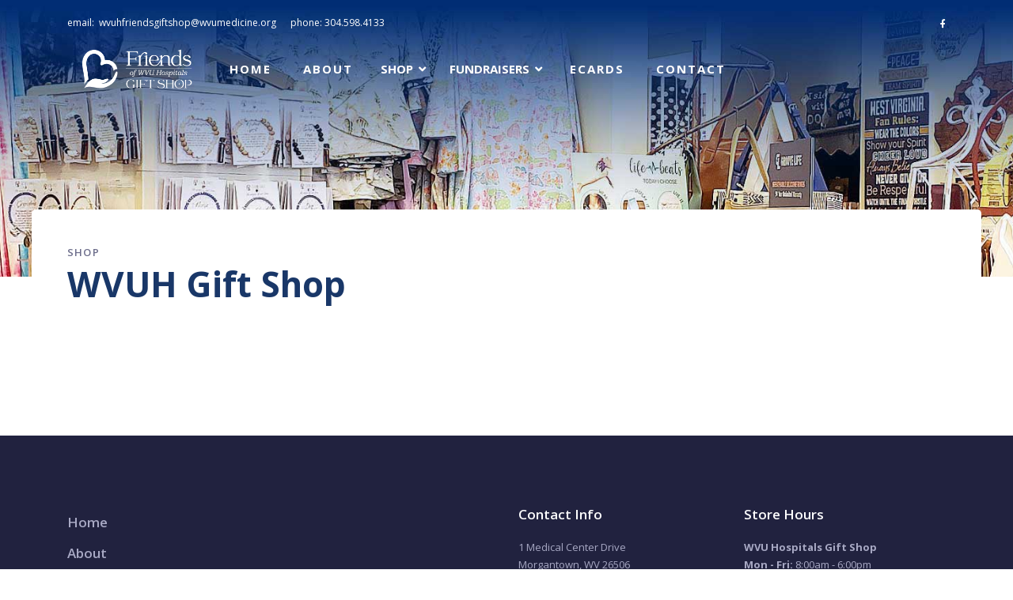

--- FILE ---
content_type: text/html; charset=utf-8
request_url: http://wvuhgift.com/shop-now/giftshop/
body_size: 5277
content:

<!doctype html>
<html lang="en-gb" dir="ltr">
    <head>
        <meta charset="utf-8">
        <meta name="viewport" content="width=device-width, initial-scale=1, shrink-to-fit=no">
        <link rel="canonical" href="http://wvuhgift.com/shop-now/giftshop/">
        <base href="http://wvuhgift.com/shop-now/giftshop/" />
	<meta http-equiv="content-type" content="text/html; charset=utf-8" />
	<meta name="keywords" content="gift shop, wvu hospital, ruby memorial hospital, wvu children's hospital, send gifts, flowers, hospital patient" />
	<meta name="description" content="Welcome to the Ruby Memorial Hospital Friends Gift Shop! Operated by the Friends of WVU Hospitals, our dedicated team is committed to helping you find the perfect gift for any occasion." />
	<meta name="generator" content="HELIX_ULTIMATE_GENERATOR_TEXT" />
	<title>WVUH Gift Shop</title>
	<link href="/images/friends_wvuhospitals_hearthand_web.png" rel="shortcut icon" type="image/vnd.microsoft.icon" />
	<link href="/components/com_ecwid/assets/frontend.css" rel="stylesheet" type="text/css" />
	<link href="//fonts.googleapis.com/css?family=Open Sans:100,100i,300,300i,400,400i,500,500i,700,700i,900,900i&subset=latin-ext&display=swap" rel="stylesheet" media="none" onload="media=&quot;all&quot;" type="text/css" />
	<link href="//fonts.googleapis.com/css?family=Open Sans:100,100i,300,300i,400,400i,500,500i,700,700i,900,900i&subset=greek&display=swap" rel="stylesheet" media="none" onload="media=&quot;all&quot;" type="text/css" />
	<link href="//fonts.googleapis.com/css?family=Open Sans:100,100i,300,300i,400,400i,500,500i,700,700i,900,900i&subset=greek-ext&display=swap" rel="stylesheet" media="none" onload="media=&quot;all&quot;" type="text/css" />
	<link href="/templates/indigo/css/bootstrap.min.css" rel="stylesheet" type="text/css" />
	<link href="/plugins/system/helixultimate/assets/css/system-j3.min.css" rel="stylesheet" type="text/css" />
	<link href="/templates/indigo/css/font-awesome.min.css" rel="stylesheet" type="text/css" />
	<link href="/templates/indigo/css/fa-v4-shims.css" rel="stylesheet" type="text/css" />
	<link href="/templates/indigo/css/template.css" rel="stylesheet" type="text/css" />
	<link href="/templates/indigo/css/presets/default.css" rel="stylesheet" type="text/css" />
	<link href="/components/com_sppagebuilder/assets/css/font-awesome-5.min.css" rel="stylesheet" type="text/css" />
	<link href="/components/com_sppagebuilder/assets/css/font-awesome-v4-shims.css" rel="stylesheet" type="text/css" />
	<link href="/components/com_sppagebuilder/assets/css/animate.min.css" rel="stylesheet" type="text/css" />
	<link href="/components/com_sppagebuilder/assets/css/sppagebuilder.css" rel="stylesheet" type="text/css" />
	<link href="//fonts.googleapis.com/css?family=Open+Sans:100,100italic,200,200italic,300,300italic,400,400italic,500,500italic,600,600italic,700,700italic,800,800italic,900,900italic&display=swap" rel="stylesheet" type="text/css" />
	<link href="/components/com_sppagebuilder/assets/css/magnific-popup.css" rel="stylesheet" type="text/css" />
	<style type="text/css">
.agency-header #sp-header>div>.container-inner {
    border: unset !important;
}body{font-family: 'Open Sans', sans-serif;font-size: 14px;color: #808080;text-decoration: none;}
@media (max-width:767px){body{font-size: 13px;}
}
h1{font-family: 'Open Sans', sans-serif;font-size: 30px;color: #193768;text-decoration: none;}
@media (max-width:767px){h1{font-size: 20px;}
}
h2{font-family: 'Open Sans', sans-serif;font-size: 22px;color: #193768;text-decoration: none;}
@media (max-width:767px){h2{font-size: 18px;}
}
h3{font-family: 'Open Sans', sans-serif;font-size: 17px;color: #193768;text-decoration: none;}
@media (max-width:767px){h3{font-size: 15px;}
}
h4{font-family: 'Open Sans', sans-serif;font-size: 14px;color: #4085f6;text-decoration: none;}
.sp-megamenu-parent > li > a, .sp-megamenu-parent > li > span, .sp-megamenu-parent .sp-dropdown li.sp-menu-item > a{font-family: 'Open Sans', sans-serif;font-size: 15px;font-weight: 700;color: #ffffff;text-decoration: none;}
html.error-page .error-code{font-family: 'Open Sans', sans-serif;text-decoration: none;}
.logo-image {height:55px;}.logo-image-phone {height:55px;}.logo-image {height:55px;}.logo-image-phone {height:55px;}#sp-bottom{ background-color:#21223f; }#sp-footer{ background-color:#21223f; }
	</style>
	<script type="application/json" class="joomla-script-options new">{"data":{"breakpoints":{"tablet":991,"mobile":480},"header":{"stickyOffset":"100"}},"csrf.token":"8c52b6bf5db3968609c361c4160afd8a","system.paths":{"root":"","base":""}}</script>
	<script src="/media/jui/js/jquery.min.js?10485d1fdc537d0f798d9602ef536310" type="text/javascript"></script>
	<script src="/media/jui/js/jquery-noconflict.js?10485d1fdc537d0f798d9602ef536310" type="text/javascript"></script>
	<script src="/media/jui/js/jquery-migrate.min.js?10485d1fdc537d0f798d9602ef536310" type="text/javascript"></script>
	<script src="/templates/indigo/js/popper.min.js" type="text/javascript"></script>
	<script src="/templates/indigo/js/bootstrap.min.js" type="text/javascript"></script>
	<script src="/templates/indigo/js/main.js" type="text/javascript"></script>
	<script src="/components/com_sppagebuilder/assets/js/jquery.parallax.js" type="text/javascript"></script>
	<script src="/components/com_sppagebuilder/assets/js/sppagebuilder.js" type="text/javascript"></script>
	<script src="/components/com_sppagebuilder/assets/js/jquery.magnific-popup.min.js" type="text/javascript"></script>
	<script src="/media/system/js/core.js?10485d1fdc537d0f798d9602ef536310" type="text/javascript"></script>
	<script type="text/javascript">

		var j2storeURL = 'http://wvuhgift.com/';
		template="indigo";
	</script>
	<link rel="preload" href="https://app.ecwid.com/script.js?17182102&data_platform=joomla&data_clean_urls=1" as="script">
	<meta http-equiv="x-dns-prefetch-control" content="on">
	<link rel="dns-prefetch" href="//images-cdn.ecwid.com/">
	<link rel="dns-prefetch" href="//images.ecwid.com/">
	<link rel="dns-prefetch" href="//app.ecwid.com/">
	<link rel="dns-prefetch" href="//ecwid-static-ru.r.worldssl.net">
	<link rel="dns-prefetch" href="//ecwid-images-ru.r.worldssl.net">
    </head>
    <body class="site helix-ultimate hu com-ecwid view-ecwid layout-default task-none itemid-411 en-gb ltr layout-fluid offcanvas-init offcanvs-position-left">
<script data-cfasync="false" type="text/javascript" src="https://app.ecwid.com/script.js?17182102&data_platform=joomla&data_clean_urls=1"></script>
            <div class="sp-preloader"><div></div></div>
    
    <div class="body-wrapper">
        <div class="body-innerwrapper">
            <div class="header-wrapper agency-header"><div id="sp-top-bar"><div class="container"><div class="container-inner"><div class="row"><div id="sp-top1" class="col-sm-6"><div class="sp-column text-center text-lg-left"><div class="sp-module "><div class="sp-module-content"><div class="mod-sppagebuilder  sp-page-builder" data-module_id="141">
	<div class="page-content">
		<div id="section-id-1668043662584" class="sppb-section" ><div class="sppb-container-inner"><div class="sppb-row"><div class="sppb-col-md-12" id="column-wrap-id-1668043662583"><div id="column-id-1668043662583" class="sppb-column" ><div class="sppb-column-addons"><div id="sppb-addon-wrapper-1668043662587" class="sppb-addon-wrapper"><div id="sppb-addon-1668043662587" class="clearfix "     ><div class="sppb-addon sppb-addon-text-block sppb-text-left "><div class="sppb-addon-content"><span style="font-size: 9pt;">email:  <a href="mailto:wvuhfriendsgiftshop@wvumedicine.org">wvuhfriendsgiftshop@wvumedicine.org</a>      phone: <a href="tel:+3045984133">304.598.4133</a></span></div></div><style type="text/css">#sppb-addon-wrapper-1668043662587 {
margin:0px 0px 0px 0px;}
#sppb-addon-1668043662587 {
	color: #ffffff;
	box-shadow: 0 0 0 0 #ffffff;
}
#sppb-addon-1668043662587 {
}
#sppb-addon-1668043662587.sppb-element-loaded {
}
#sppb-addon-1668043662587 a {
	color: #ffffff;
}
#sppb-addon-1668043662587 a:hover,
#sppb-addon-1668043662587 a:focus,
#sppb-addon-1668043662587 a:active {
	color: #4085f6;
}
@media (min-width: 768px) and (max-width: 991px) {#sppb-addon-1668043662587 {}}@media (max-width: 767px) {#sppb-addon-1668043662587 {}}</style><style type="text/css">@media (min-width: 768px) and (max-width: 991px) {}@media (max-width: 767px) {}</style></div></div></div></div></div></div></div></div><style type="text/css">.sp-page-builder .page-content #section-id-1559120785236{padding-top:0px;padding-right:0px;padding-bottom:0px;padding-left:0px;margin-top:0px;margin-right:0px;margin-bottom:0px;margin-left:0px;}#column-id-1559120785235{box-shadow:0 0 0 0 #fff;}#column-id-1559115983100{box-shadow:0 0 0 0 #fff;}.sp-page-builder .page-content #section-id-1661734929211{padding-top:0px;padding-right:0px;padding-bottom:0px;padding-left:0px;margin-top:-10px;margin-right:0px;margin-bottom:0px;margin-left:0px;}#column-id-1661734929215{box-shadow:0 0 0 0 #fff;}.sp-page-builder .page-content #section-id-1559040938643{padding-top:0px;padding-right:0px;padding-bottom:0px;padding-left:0px;margin-top:-10px;margin-right:0px;margin-bottom:0px;margin-left:0px;}#column-id-1559040938642{box-shadow:0 0 0 0 #fff;}.sp-page-builder .page-content #section-id-1562157223547{margin-top:0px;margin-right:0px;margin-bottom:0px;margin-left:0px;}#column-id-1562157223546{box-shadow:0 0 0 0 #fff;}.sp-page-builder .page-content #section-id-1668043662584{padding-top:0px;padding-right:0px;padding-bottom:0px;padding-left:0px;margin-top:0px;margin-right:0px;margin-bottom:0px;margin-left:0px;box-shadow:0 0 0 0 #ffffff;}#column-id-1668043662583{box-shadow:0 0 0 0 #fff;}</style>	</div>
</div>
</div></div></div></div><div id="sp-top2" class="col-sm-6"><div class="sp-column text-center text-lg-right"><div class="sp-module "><div class="sp-module-content"><div class="mod-sppagebuilder  sp-page-builder" data-module_id="131">
	<div class="page-content">
		<div id="section-id-1562157223547" class="sppb-section" ><div class="sppb-container-inner"><div class="sppb-row"><div class="sppb-col-md-12" id="column-wrap-id-1562157223546"><div id="column-id-1562157223546" class="sppb-column" ><div class="sppb-column-addons"><div id="sppb-addon-wrapper-1562157239123" class="sppb-addon-wrapper"><div id="sppb-addon-1562157239123" class="clearfix "     ><div class="sppb-addon sppb-addon-icons-group  icons-group-title-postion-top sppb-text-right"><ul class="sppb-icons-group-list"><li id="icon-1562157239124" class=""><a href="https://www.facebook.com/volunteerservicesgiftshop" aria-label="Icon group item" rel="noopener noreferrer" target="_blank"><i class="fa fa-facebook " aria-hidden="true" title="Icon group item"></i></a></li></ul></div><style type="text/css">#sppb-addon-1562157239123 {
	box-shadow: 0 0 0 0 #ffffff;
}
#sppb-addon-1562157239123 {
}
#sppb-addon-1562157239123.sppb-element-loaded {
}
#sppb-addon-1562157239123 a {
	color: #ffffff;
}
#sppb-addon-1562157239123 a:hover,
#sppb-addon-1562157239123 a:focus,
#sppb-addon-1562157239123 a:active {
	color: #4085f6;
}
@media (min-width: 768px) and (max-width: 991px) {#sppb-addon-1562157239123 {}}@media (max-width: 767px) {#sppb-addon-1562157239123 {}}</style><style type="text/css">#sppb-addon-1562157239123 .sppb-icons-group-list li#icon-1562157239124 a {margin: 7px;padding: 0px 0px 0px 0px;color: #ffffff;font-size: 11px;}#sppb-addon-1562157239123 .sppb-icons-group-list {margin: -7px;}#sppb-addon-1562157239123 .sppb-icons-group-list li#icon-1562157239124 .sppb-icons-label-text {font-size: 16px;letter-spacing: 0px;}#sppb-addon-1562157239123 .sppb-icons-group-list li#icon-1562157239124{display: inline-block;}@media (min-width: 768px) and (max-width: 991px) {#sppb-addon-1562157239123 .sppb-icons-group-list li#icon-1562157239124 a {padding:    ;}}@media (max-width: 767px) {#sppb-addon-1562157239123 .sppb-icons-group-list li#icon-1562157239124 a {padding:    ;}}#sppb-addon-1562157239123 .sppb-addon-title {margin: 0px 0px 0px 0px; padding: 0px 0px 0px 0px; }</style></div></div></div></div></div></div></div></div><style type="text/css">.sp-page-builder .page-content #section-id-1559120785236{padding-top:0px;padding-right:0px;padding-bottom:0px;padding-left:0px;margin-top:0px;margin-right:0px;margin-bottom:0px;margin-left:0px;}#column-id-1559120785235{box-shadow:0 0 0 0 #fff;}#column-id-1559115983100{box-shadow:0 0 0 0 #fff;}.sp-page-builder .page-content #section-id-1661734929211{padding-top:0px;padding-right:0px;padding-bottom:0px;padding-left:0px;margin-top:-10px;margin-right:0px;margin-bottom:0px;margin-left:0px;}#column-id-1661734929215{box-shadow:0 0 0 0 #fff;}.sp-page-builder .page-content #section-id-1559040938643{padding-top:0px;padding-right:0px;padding-bottom:0px;padding-left:0px;margin-top:-10px;margin-right:0px;margin-bottom:0px;margin-left:0px;}#column-id-1559040938642{box-shadow:0 0 0 0 #fff;}.sp-page-builder .page-content #section-id-1562157223547{margin-top:0px;margin-right:0px;margin-bottom:0px;margin-left:0px;}#column-id-1562157223546{box-shadow:0 0 0 0 #fff;}</style>	</div>
</div>
</div></div></div></div></div></div></div></div><header id="sp-header"><div class="container"><div class="container-inner"><div class="row"><div id="sp-logo" class="col-12 col-lg-2"><div class="sp-column"><a id="offcanvas-toggler" aria-label="Navigation" class="offcanvas-toggler-left d-block d-lg-none" href="#"><span class="fa fa-bars" aria-hidden="true" title="Navigation"></span></a><div class="logo"><a href="/"><img class="logo-image" src="/images/friends_wvuhospitalsgiftshop_horizontal_webwhite.png" alt="wvuhgift.com"></a></div></div></div><div id="sp-menu" class="d-none d-lg-block col-lg-10"><div class="sp-column"><nav class="sp-megamenu-wrapper" role="navigation"><ul class="sp-megamenu-parent menu-animation-none d-none d-sm-block"><li class="sp-menu-item"><a   href="/" >Home</a></li><li class="sp-menu-item"><a   href="/about" >About</a></li><li class="sp-menu-item sp-has-child active"><span  class=" sp-menu-heading" >Shop</span><div class="sp-dropdown sp-dropdown-main sp-menu-right" style="width: 240px;"><div class="sp-dropdown-inner"><ul class="sp-dropdown-items"><li class="sp-menu-item current-item active"><a aria-current="page"  href="/shop-now/giftshop" >WVUH Gift Shop</a></li><li class="sp-menu-item"><a   href="/shop-now/children-s-gift-shop" >Children's Gift Shop</a></li><li class="sp-menu-item"><a   href="/shop-now/employee-shop" >Employee Workwear</a></li></ul></div></div></li><li class="sp-menu-item sp-has-child"><span  class=" sp-menu-heading" >Fundraisers</span><div class="sp-dropdown sp-dropdown-main sp-menu-right" style="width: 240px;"><div class="sp-dropdown-inner"><ul class="sp-dropdown-items"><li class="sp-menu-item"><a   href="/fundraisers/golf-tournament" >Golf Tournament</a></li></ul></div></div></li><li class="sp-menu-item"><a  href="https://wvumedicine.org/ruby-memorial-hospital/patients-and-visitors/visitor-resources/send-a-card-to-a-hospital-patient/" onclick="window.open(this.href, 'targetWindow', 'toolbar=no,location=no,status=no,menubar=no,scrollbars=yes,resizable=yes,');return false;">Ecards</a></li><li class="sp-menu-item"><a   href="/contact" >Contact</a></li></ul></nav></div></div></div></div></div></header></div>            
<section id="sp-section-2" class=" d-none d-sm-none d-md-none d-lg-block">

				
	
<div class="row">
	<div id="sp-title" class="col-lg-12 "><div class="sp-column "><div class="sp-page-title"style="background-image: url(/images/wvuhgifts_header_gradient.jpg);"><div class="container"><h2 class="sp-page-title-heading">Shop</h2><h3 class="sp-page-title-sub-heading">WVUH Gift Shop</h3></div></div></div></div></div>
				
</section>
<section id="sp-main-body" >

										<div class="container">
					<div class="container-inner">
						
	
<div class="row">
	
<main id="sp-component" class="col-lg-12 ">
	<div class="sp-column ">
		<div id="system-message-container">
	</div>


		
		<div id="ecwid_jwrapper">
	<!-- Ecwid Shopping Cart extension v3.5 -->
<script type="text/javascript">
window.ec = window.ec || Object();
window.ec.config = window.ec.config || Object();
</script>
<script type="text/javascript">
window.ec.config.enable_canonical_urls = true;
</script><script type="text/javascript">

window.ec.config.storefrontUrls = {
    cleanUrls: true
};
window.ec.config.baseUrl = '/shop-now/giftshop';

window.ec.storefront = window.ec.storefront || {};
window.ec.storefront.sharing_button_link = "DIRECT_PAGE_URL";
</script>
<div class="ecwid-product-browser-search"><script type="text/javascript"> xSearch(); </script></div>
<div id="ecwid-inline-catalog">
</div>
<div>
<script type="text/javascript">
xProductBrowser("categoriesPerRow=3","views=grid(20,3) list(60) table(60)","categoryView=grid","searchView=list","style=","id=ecwid-inline-catalog");</script>
</div>
<!-- END Ecwid Shopping Cart extension v3.5 --></div>


			</div>
</main>
</div>
											</div>
				</div>
						
</section>
<section id="sp-bottom" >

						<div class="container">
				<div class="container-inner">
			
	
<div class="row">
	<div id="sp-bottom1" class="col-6 col-lg-6 "><div class="sp-column "><div class="sp-module "><div class="sp-module-content"><ul class="menu">
<li class="item-101 default"><a href="/" >Home</a></li><li class="item-253"><a href="/about" >About</a></li><li class="item-439 active menu-deeper menu-parent"><span class="nav-header ">Shop<span class="menu-toggler"></span></span>
<ul class="menu-child"><li class="item-411 current active"><a href="/shop-now/giftshop" >WVUH Gift Shop</a></li><li class="item-436"><a href="/shop-now/children-s-gift-shop" >Children's Gift Shop</a></li><li class="item-437"><a href="/shop-now/employee-shop" >Employee Workwear</a></li></ul></li><li class="item-438 menu-deeper menu-parent"><span class="nav-header ">Fundraisers<span class="menu-toggler"></span></span>
<ul class="menu-child"><li class="item-440"><a href="/fundraisers/golf-tournament" >Golf Tournament</a></li></ul></li><li class="item-435"><a href="https://wvumedicine.org/ruby-memorial-hospital/patients-and-visitors/visitor-resources/send-a-card-to-a-hospital-patient/" onclick="window.open(this.href, 'targetWindow', 'toolbar=no,location=no,status=no,menubar=no,scrollbars=yes,resizable=yes,'); return false;">Ecards</a></li><li class="item-262"><a href="/contact" >Contact</a></li></ul>
</div></div></div></div><div id="sp-bottom2" class="col-6 col-lg-3 "><div class="sp-column "><div class="sp-module "><h3 class="sp-module-title">Contact Info</h3><div class="sp-module-content"><div class="mod-sppagebuilder  sp-page-builder" data-module_id="102">
	<div class="page-content">
		<div id="section-id-1559040938643" class="sppb-section" ><div class="sppb-container-inner"><div class="sppb-row"><div class="sppb-col-md-12" id="column-wrap-id-1559040938642"><div id="column-id-1559040938642" class="sppb-column" ><div class="sppb-column-addons"><div id="sppb-addon-wrapper-1559040938646" class="sppb-addon-wrapper"><div id="sppb-addon-1559040938646" class="clearfix "     ><div class="sppb-addon sppb-addon-text-block sppb-text-left "><div class="sppb-addon-content"><p>1 Medical Center Drive<br />Morgantown, WV 26506</p>
<p><strong>WVU Hospitals Gift Shop</strong><br />1.304.598.4133</p>
<p><strong>WVU Medicine Children's Gift Shop</strong><br />1.304.554.8503</p>
<p><a href="mailto:wvuhfriendsgiftshop@wvumedicine.org">wvuhfriendsgiftshop@wvumedicine.org</a></p></div></div><style type="text/css">#sppb-addon-wrapper-1559040938646 {
margin:0px 0px 0px 0px;}
#sppb-addon-1559040938646 {
	color: #A8A9C4;
	box-shadow: 0 0 0 0 #ffffff;
}
#sppb-addon-1559040938646 {
}
#sppb-addon-1559040938646.sppb-element-loaded {
}
#sppb-addon-1559040938646 a {
	color: #ffffff;
}
#sppb-addon-1559040938646 a:hover,
#sppb-addon-1559040938646 a:focus,
#sppb-addon-1559040938646 a:active {
	color: #4085f6;
}
@media (min-width: 768px) and (max-width: 991px) {#sppb-addon-1559040938646 {}#sppb-addon-wrapper-1559040938646 {margin-top: 0px;margin-right: 0px;margin-bottom: 20px;margin-left: 0px;}}@media (max-width: 767px) {#sppb-addon-1559040938646 {}#sppb-addon-wrapper-1559040938646 {margin-top: 0px;margin-right: 0px;margin-bottom: 10px;margin-left: 0px;}}#sppb-addon-1559040938646 .sppb-addon-content { font-family: "Open Sans"; }
</style><style type="text/css">#sppb-addon-1559040938646{ font-size: 13px;font-weight: 400;line-height: 22px; }@media (min-width: 768px) and (max-width: 991px) {}@media (max-width: 767px) {}</style></div></div></div></div></div></div></div></div><style type="text/css">.sp-page-builder .page-content #section-id-1559120785236{padding-top:0px;padding-right:0px;padding-bottom:0px;padding-left:0px;margin-top:0px;margin-right:0px;margin-bottom:0px;margin-left:0px;}#column-id-1559120785235{box-shadow:0 0 0 0 #fff;}#column-id-1559115983100{box-shadow:0 0 0 0 #fff;}.sp-page-builder .page-content #section-id-1661734929211{padding-top:0px;padding-right:0px;padding-bottom:0px;padding-left:0px;margin-top:-10px;margin-right:0px;margin-bottom:0px;margin-left:0px;}#column-id-1661734929215{box-shadow:0 0 0 0 #fff;}.sp-page-builder .page-content #section-id-1559040938643{padding-top:0px;padding-right:0px;padding-bottom:0px;padding-left:0px;margin-top:-10px;margin-right:0px;margin-bottom:0px;margin-left:0px;}#column-id-1559040938642{box-shadow:0 0 0 0 #fff;}</style>	</div>
</div>
</div></div></div></div><div id="sp-bottom3" class="col-lg-3 "><div class="sp-column "><div class="sp-module "><h3 class="sp-module-title">Store Hours</h3><div class="sp-module-content"><div class="mod-sppagebuilder  sp-page-builder" data-module_id="103">
	<div class="page-content">
		<div id="section-id-1661734929211" class="sppb-section" ><div class="sppb-container-inner"><div class="sppb-row"><div class="sppb-col-md-12" id="column-wrap-id-1661734929215"><div id="column-id-1661734929215" class="sppb-column" ><div class="sppb-column-addons"><div id="sppb-addon-wrapper-1661734929216" class="sppb-addon-wrapper"><div id="sppb-addon-1661734929216" class="clearfix "     ><div class="sppb-addon sppb-addon-text-block sppb-text-left "><div class="sppb-addon-content"><p><strong>WVU Hospitals Gift Shop<br />Mon - Fri: </strong>8:00am - 6:00pm<br /><strong>Sat - Sun: </strong>11:00am - 5:00pm<br /><br /><strong>WVU Medicine Children's Gift Shop<br />Mon - Fri: </strong>9:00am - 5:00pm<strong><br />Sat - Sun: </strong>11:00am - 4:00pm<strong><br /><br /></strong></p></div></div><style type="text/css">#sppb-addon-wrapper-1661734929216 {
margin:0px 0px 0px 0px;}
#sppb-addon-1661734929216 {
	color: #A8A9C4;
	box-shadow: 0 0 0 0 #ffffff;
}
#sppb-addon-1661734929216 {
}
#sppb-addon-1661734929216.sppb-element-loaded {
}
@media (min-width: 768px) and (max-width: 991px) {#sppb-addon-1661734929216 {}#sppb-addon-wrapper-1661734929216 {margin-top: 0px;margin-right: 0px;margin-bottom: 20px;margin-left: 0px;}}@media (max-width: 767px) {#sppb-addon-1661734929216 {}#sppb-addon-wrapper-1661734929216 {margin-top: 0px;margin-right: 0px;margin-bottom: 10px;margin-left: 0px;}}#sppb-addon-1661734929216 .sppb-addon-content { font-family: "Open Sans"; }
</style><style type="text/css">#sppb-addon-1661734929216{ font-size: 13px;font-weight: 400;line-height: 22px; }@media (min-width: 768px) and (max-width: 991px) {}@media (max-width: 767px) {}</style></div></div></div></div></div></div></div></div><style type="text/css">.sp-page-builder .page-content #section-id-1559120785236{padding-top:0px;padding-right:0px;padding-bottom:0px;padding-left:0px;margin-top:0px;margin-right:0px;margin-bottom:0px;margin-left:0px;}#column-id-1559120785235{box-shadow:0 0 0 0 #fff;}#column-id-1559115983100{box-shadow:0 0 0 0 #fff;}.sp-page-builder .page-content #section-id-1661734929211{padding-top:0px;padding-right:0px;padding-bottom:0px;padding-left:0px;margin-top:-10px;margin-right:0px;margin-bottom:0px;margin-left:0px;}#column-id-1661734929215{box-shadow:0 0 0 0 #fff;}</style>	</div>
</div>
</div></div></div></div></div>
							</div>
			</div>
			
</section>
<footer id="sp-footer" >

						<div class="container">
				<div class="container-inner">
			
	
<div class="row">
	<div id="sp-footer1" class="col-lg-6 "><div class="sp-column "><div class="sp-module "><div class="sp-module-content"><div class="mod-sppagebuilder  sp-page-builder" data-module_id="104">
	<div class="page-content">
		<div id="section-id-1559115983101" class="sppb-section" ><div class="sppb-row-overlay"></div><div class="sppb-container-inner"><div class="sppb-row"><div class="sppb-col-md-12" id="column-wrap-id-1559115983100"><div id="column-id-1559115983100" class="sppb-column" ><div class="sppb-column-addons"><div id="sppb-addon-wrapper-1560149427014" class="sppb-addon-wrapper"><div id="sppb-addon-1560149427014" class="clearfix "     ><div class="sppb-addon sppb-addon-single-image sppb-text-left "><div class="sppb-addon-content"><div class="sppb-addon-single-image-container"><img class="sppb-img-responsive" src="/images/2022/08/29/friends_wvuhospitals_horizontal_webwhite.png"  alt="Image" title=""   loading="lazy"></div></div></div><style type="text/css">#sppb-addon-wrapper-1560149427014 {
margin:0px 0px 0px 0px;}
#sppb-addon-1560149427014 {
	box-shadow: 0 0 0 0 #ffffff;
}
#sppb-addon-1560149427014 {
}
#sppb-addon-1560149427014.sppb-element-loaded {
}
@media (min-width: 768px) and (max-width: 991px) {#sppb-addon-1560149427014 {}#sppb-addon-wrapper-1560149427014 {margin-top: 0px;margin-right: 0px;margin-bottom: 20px;margin-left: 0px;}}@media (max-width: 767px) {#sppb-addon-1560149427014 {}#sppb-addon-wrapper-1560149427014 {margin-top: 0px;margin-right: 0px;margin-bottom: 10px;margin-left: 0px;}}</style><style type="text/css">#sppb-addon-1560149427014 img{height:100px;}@media (min-width: 768px) and (max-width: 991px) {#sppb-addon-1560149427014 img{}}@media (max-width: 767px) {#sppb-addon-1560149427014 img{}}</style></div></div></div></div></div></div></div></div><style type="text/css">.sp-page-builder .page-content #section-id-1559120785236{padding-top:0px;padding-right:0px;padding-bottom:0px;padding-left:0px;margin-top:0px;margin-right:0px;margin-bottom:0px;margin-left:0px;}#column-id-1559120785235{box-shadow:0 0 0 0 #fff;}#column-id-1559115983100{box-shadow:0 0 0 0 #fff;}</style>	</div>
</div>
</div></div></div></div><div id="sp-footer2" class="col-lg-6 "><div class="sp-column "><div class="sp-module "><div class="sp-module-content"><div class="mod-sppagebuilder  sp-page-builder" data-module_id="105">
	<div class="page-content">
		<div id="section-id-1559120785236" class="sppb-section" ><div class="sppb-container-inner"><div class="sppb-row"><div class="sppb-col-md-12" id="column-wrap-id-1559120785235"><div id="column-id-1559120785235" class="sppb-column" ><div class="sppb-column-addons"><div id="sppb-addon-wrapper-1559120785239" class="sppb-addon-wrapper"><div id="sppb-addon-1559120785239" class="clearfix "     ><div class="sppb-addon sppb-addon-text-block sppb-text-right "><div class="sppb-addon-content">© 2025. All Rights Reserved.</div></div><style type="text/css">#sppb-addon-wrapper-1559120785239 {
margin:75px 0px 0px 0px;}
#sppb-addon-1559120785239 {
	color: #ffffff;
	box-shadow: 0 0 0 0 #ffffff;
}
#sppb-addon-1559120785239 {
}
#sppb-addon-1559120785239.sppb-element-loaded {
}
@media (min-width: 768px) and (max-width: 991px) {#sppb-addon-1559120785239 {}#sppb-addon-wrapper-1559120785239 {margin-top: 0px;margin-right: 0px;margin-bottom: 20px;margin-left: 0px;}}@media (max-width: 767px) {#sppb-addon-1559120785239 {}#sppb-addon-wrapper-1559120785239 {margin-top: 0px;margin-right: 0px;margin-bottom: 10px;margin-left: 0px;}}#sppb-addon-1559120785239 .sppb-addon-content { font-family: "Open Sans"; }
</style><style type="text/css">#sppb-addon-1559120785239{ font-size: 12px;font-weight: 400; }@media (min-width: 768px) and (max-width: 991px) {}@media (max-width: 767px) {}</style></div></div></div></div></div></div></div></div><style type="text/css">.sp-page-builder .page-content #section-id-1559120785236{padding-top:0px;padding-right:0px;padding-bottom:0px;padding-left:0px;margin-top:0px;margin-right:0px;margin-bottom:0px;margin-left:0px;}#column-id-1559120785235{box-shadow:0 0 0 0 #fff;}</style>	</div>
</div>
</div></div></div></div></div>
							</div>
			</div>
			
</footer>        </div>
    </div>

    <!-- Off Canvas Menu -->
    <div class="offcanvas-overlay"></div>
    <div class="offcanvas-menu">
        <a href="#" class="close-offcanvas"><span class="fa fa-remove"></span></a>
        <div class="offcanvas-inner">
                            <div class="sp-module "><div class="sp-module-content"><ul class="menu">
<li class="item-101 default"><a href="/" >Home</a></li><li class="item-253"><a href="/about" >About</a></li><li class="item-439 active menu-deeper menu-parent"><span class="nav-header ">Shop<span class="menu-toggler"></span></span>
<ul class="menu-child"><li class="item-411 current active"><a href="/shop-now/giftshop" >WVUH Gift Shop</a></li><li class="item-436"><a href="/shop-now/children-s-gift-shop" >Children's Gift Shop</a></li><li class="item-437"><a href="/shop-now/employee-shop" >Employee Workwear</a></li></ul></li><li class="item-438 menu-deeper menu-parent"><span class="nav-header ">Fundraisers<span class="menu-toggler"></span></span>
<ul class="menu-child"><li class="item-440"><a href="/fundraisers/golf-tournament" >Golf Tournament</a></li></ul></li><li class="item-435"><a href="https://wvumedicine.org/ruby-memorial-hospital/patients-and-visitors/visitor-resources/send-a-card-to-a-hospital-patient/" onclick="window.open(this.href, 'targetWindow', 'toolbar=no,location=no,status=no,menubar=no,scrollbars=yes,resizable=yes,'); return false;">Ecards</a></li><li class="item-262"><a href="/contact" >Contact</a></li></ul>
</div></div>
                    </div>
    </div>

    
    
    
    <!-- Go to top -->
            </body>
</html>

--- FILE ---
content_type: text/css
request_url: http://wvuhgift.com/templates/indigo/css/presets/default.css
body_size: 582
content:
body,.sp-preloader{background-color:#ffffff;color:#575757}.sp-preloader>div{background:#193768}.sp-preloader>div:after{background:#ffffff}a{color:#193768}a:hover,a:focus,a:active{color:#4085f6}.article-social-share .social-share-icon ul li a{color:#575757}.sp-reading-progress-bar{background-color:#193768}.sp-megamenu-parent .sp-dropdown .sp-dropdown-inner{background:#193768}.sp-megamenu-parent .sp-dropdown li.sp-menu-item>a{color:#ffffff}.sp-megamenu-parent .sp-dropdown li.sp-menu-item>a:hover{color:#4085f6}.sp-megamenu-parent .sp-dropdown li.sp-menu-item>a:before{background:#4085f6}.sp-megamenu-parent .sp-dropdown li.sp-menu-item.active>a{color:#4085f6}.sp-megamenu-parent .sp-mega-group>li>a{color:#ffffff}#offcanvas-toggler>.fa{color:#fff}#offcanvas-toggler>.fa:hover,#offcanvas-toggler>.fa:focus,#offcanvas-toggler>.fa:active{color:#fff}.offcanvas-menu{background-color:#193768;color:#ffffff}.offcanvas-menu .offcanvas-inner .sp-module ul>li a,.offcanvas-menu .offcanvas-inner .sp-module ul>li span{color:#ffffff}.offcanvas-menu .offcanvas-inner .sp-module ul>li a:hover,.offcanvas-menu .offcanvas-inner .sp-module ul>li a:focus,.offcanvas-menu .offcanvas-inner .sp-module ul>li span:hover,.offcanvas-menu .offcanvas-inner .sp-module ul>li span:focus{color:#4085f6}.offcanvas-menu .offcanvas-inner .sp-module ul>li.menu-parent>a>.menu-toggler,.offcanvas-menu .offcanvas-inner .sp-module ul>li.menu-parent>.menu-separator>.menu-toggler{color:rgba(255, 255, 255, 0.5)}.offcanvas-menu .offcanvas-inner .sp-module ul>li ul li a{color:rgba(255, 255, 255, 0.8)}ul.social-icons>li a:hover{color:#193768}.layout-boxed .body-innerwrapper{background:#ffffff}.sp-module ul>li>a{color:#575757}.sp-module ul>li>a:hover{color:#193768}.sp-module .latestnews>div>a{color:#575757}.sp-module .latestnews>div>a:hover{color:#193768}.sp-module .tagscloud .tag-name:hover{background:#193768}.search .btn-toolbar button{background:#193768}#sp-bottom .sp-module-content .latestnews>li>a>span{color:#dbdbdb}.sp-comingsoon body{background-color:#193768}.pagination>li>a,.pagination>li>span{color:#575757}.pagination>li>a:hover,.pagination>li>a:focus,.pagination>li>span:hover,.pagination>li>span:focus{color:#575757}.error-code,.coming-soon-number{color:#193768}